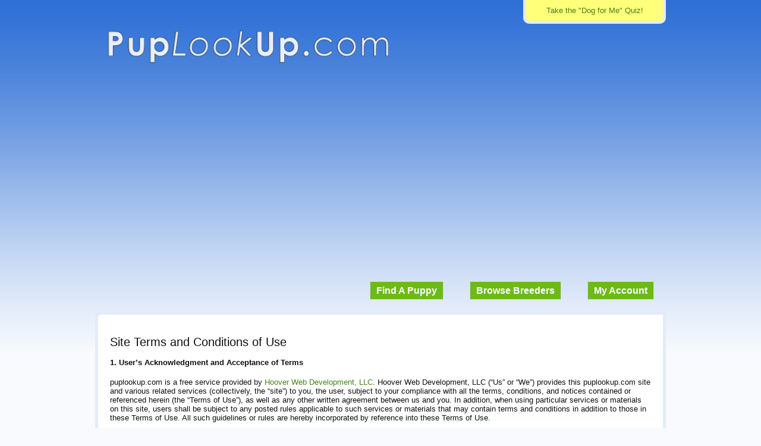

--- FILE ---
content_type: text/html; charset=UTF-8
request_url: https://www.puplookup.com/terms-of-service/
body_size: 21621
content:
<!DOCTYPE html>
<!--[if IE 6]>
<html id="ie6" lang="en-US">
<![endif]-->
<!--[if IE 7]>
<html id="ie7" lang="en-US">
<![endif]-->
<!--[if IE 8]>
<html id="ie8" lang="en-US">
<![endif]-->
<!--[if !(IE 6) | !(IE 7) | !(IE 8)  ]><!-->
<html lang="en-US">
<!--<![endif]-->
<head>
    <meta charset="UTF-8" />
    <meta name="viewport" content="width=device-width">
            <title>Terms Of Service</title>
        <link rel="stylesheet" type="text/css" media="all" href="https://www.puplookup.com/wp/wp-content/themes/puplookup/style.css?v=3" />
        <link rel="pingback" href="https://www.puplookup.com/wp/xmlrpc.php" />
    <!--[if lt IE 9]>
<script src="https://www.puplookup.com/wp/wp-content/themes/puplookup/js/html5.js" type="text/javascript"></script>
<![endif]-->

    <link href='https://fonts.googleapis.com/css?family=Alegreya+Sans:700,900' rel='stylesheet' type='text/css'>

            <meta name='robots' content='noindex, nofollow' />

	<!-- This site is optimized with the Yoast SEO plugin v26.6 - https://yoast.com/wordpress/plugins/seo/ -->
	<meta name="description" content="Site Terms and Conditions of Use 1. User&#039;s Acknowledgment and Acceptance of Terms puplookup.com is a free service provided by Hoover Web Development, LLC." />
	<meta name="twitter:label1" content="Est. reading time" />
	<meta name="twitter:data1" content="33 minutes" />
	<script type="application/ld+json" class="yoast-schema-graph">{"@context":"https://schema.org","@graph":[{"@type":"WebPage","@id":"https://www.puplookup.com/terms-of-service/","url":"https://www.puplookup.com/terms-of-service/","name":"Terms Of Service","isPartOf":{"@id":"https://www.puplookup.com/#website"},"datePublished":"2012-02-17T18:44:48+00:00","dateModified":"2016-12-15T22:18:24+00:00","description":"Site Terms and Conditions of Use 1. User's Acknowledgment and Acceptance of Terms puplookup.com is a free service provided by Hoover Web Development, LLC.","inLanguage":"en-US","potentialAction":[{"@type":"ReadAction","target":["https://www.puplookup.com/terms-of-service/"]}]},{"@type":"WebSite","@id":"https://www.puplookup.com/#website","url":"https://www.puplookup.com/","name":"PupLookUp","description":"Breeders, Puppies, Dog Forum, and More!","potentialAction":[{"@type":"SearchAction","target":{"@type":"EntryPoint","urlTemplate":"https://www.puplookup.com/?s={search_term_string}"},"query-input":{"@type":"PropertyValueSpecification","valueRequired":true,"valueName":"search_term_string"}}],"inLanguage":"en-US"}]}</script>
	<!-- / Yoast SEO plugin. -->


<link rel='dns-prefetch' href='//www.google.com' />
<link rel='dns-prefetch' href='//ajax.googleapis.com' />
<link rel="alternate" title="oEmbed (JSON)" type="application/json+oembed" href="https://www.puplookup.com/wp-json/oembed/1.0/embed?url=https%3A%2F%2Fwww.puplookup.com%2Fterms-of-service%2F" />
<link rel="alternate" title="oEmbed (XML)" type="text/xml+oembed" href="https://www.puplookup.com/wp-json/oembed/1.0/embed?url=https%3A%2F%2Fwww.puplookup.com%2Fterms-of-service%2F&#038;format=xml" />
<style id='wp-img-auto-sizes-contain-inline-css' type='text/css'>
img:is([sizes=auto i],[sizes^="auto," i]){contain-intrinsic-size:3000px 1500px}
/*# sourceURL=wp-img-auto-sizes-contain-inline-css */
</style>
<link rel='stylesheet' id='dashicons-css' href='https://www.puplookup.com/wp/wp-includes/css/dashicons.min.css?ver=6.9' type='text/css' media='all' />
<link rel='stylesheet' id='theme-my-login-css' href='https://www.puplookup.com/wp/wp-content/plugins/theme-my-login/theme-my-login.css?ver=6.4.17' type='text/css' media='all' />
<style id='wp-emoji-styles-inline-css' type='text/css'>

	img.wp-smiley, img.emoji {
		display: inline !important;
		border: none !important;
		box-shadow: none !important;
		height: 1em !important;
		width: 1em !important;
		margin: 0 0.07em !important;
		vertical-align: -0.1em !important;
		background: none !important;
		padding: 0 !important;
	}
/*# sourceURL=wp-emoji-styles-inline-css */
</style>
<style id='wp-block-library-inline-css' type='text/css'>
:root{--wp-block-synced-color:#7a00df;--wp-block-synced-color--rgb:122,0,223;--wp-bound-block-color:var(--wp-block-synced-color);--wp-editor-canvas-background:#ddd;--wp-admin-theme-color:#007cba;--wp-admin-theme-color--rgb:0,124,186;--wp-admin-theme-color-darker-10:#006ba1;--wp-admin-theme-color-darker-10--rgb:0,107,160.5;--wp-admin-theme-color-darker-20:#005a87;--wp-admin-theme-color-darker-20--rgb:0,90,135;--wp-admin-border-width-focus:2px}@media (min-resolution:192dpi){:root{--wp-admin-border-width-focus:1.5px}}.wp-element-button{cursor:pointer}:root .has-very-light-gray-background-color{background-color:#eee}:root .has-very-dark-gray-background-color{background-color:#313131}:root .has-very-light-gray-color{color:#eee}:root .has-very-dark-gray-color{color:#313131}:root .has-vivid-green-cyan-to-vivid-cyan-blue-gradient-background{background:linear-gradient(135deg,#00d084,#0693e3)}:root .has-purple-crush-gradient-background{background:linear-gradient(135deg,#34e2e4,#4721fb 50%,#ab1dfe)}:root .has-hazy-dawn-gradient-background{background:linear-gradient(135deg,#faaca8,#dad0ec)}:root .has-subdued-olive-gradient-background{background:linear-gradient(135deg,#fafae1,#67a671)}:root .has-atomic-cream-gradient-background{background:linear-gradient(135deg,#fdd79a,#004a59)}:root .has-nightshade-gradient-background{background:linear-gradient(135deg,#330968,#31cdcf)}:root .has-midnight-gradient-background{background:linear-gradient(135deg,#020381,#2874fc)}:root{--wp--preset--font-size--normal:16px;--wp--preset--font-size--huge:42px}.has-regular-font-size{font-size:1em}.has-larger-font-size{font-size:2.625em}.has-normal-font-size{font-size:var(--wp--preset--font-size--normal)}.has-huge-font-size{font-size:var(--wp--preset--font-size--huge)}.has-text-align-center{text-align:center}.has-text-align-left{text-align:left}.has-text-align-right{text-align:right}.has-fit-text{white-space:nowrap!important}#end-resizable-editor-section{display:none}.aligncenter{clear:both}.items-justified-left{justify-content:flex-start}.items-justified-center{justify-content:center}.items-justified-right{justify-content:flex-end}.items-justified-space-between{justify-content:space-between}.screen-reader-text{border:0;clip-path:inset(50%);height:1px;margin:-1px;overflow:hidden;padding:0;position:absolute;width:1px;word-wrap:normal!important}.screen-reader-text:focus{background-color:#ddd;clip-path:none;color:#444;display:block;font-size:1em;height:auto;left:5px;line-height:normal;padding:15px 23px 14px;text-decoration:none;top:5px;width:auto;z-index:100000}html :where(.has-border-color){border-style:solid}html :where([style*=border-top-color]){border-top-style:solid}html :where([style*=border-right-color]){border-right-style:solid}html :where([style*=border-bottom-color]){border-bottom-style:solid}html :where([style*=border-left-color]){border-left-style:solid}html :where([style*=border-width]){border-style:solid}html :where([style*=border-top-width]){border-top-style:solid}html :where([style*=border-right-width]){border-right-style:solid}html :where([style*=border-bottom-width]){border-bottom-style:solid}html :where([style*=border-left-width]){border-left-style:solid}html :where(img[class*=wp-image-]){height:auto;max-width:100%}:where(figure){margin:0 0 1em}html :where(.is-position-sticky){--wp-admin--admin-bar--position-offset:var(--wp-admin--admin-bar--height,0px)}@media screen and (max-width:600px){html :where(.is-position-sticky){--wp-admin--admin-bar--position-offset:0px}}

/*# sourceURL=wp-block-library-inline-css */
</style><style id='global-styles-inline-css' type='text/css'>
:root{--wp--preset--aspect-ratio--square: 1;--wp--preset--aspect-ratio--4-3: 4/3;--wp--preset--aspect-ratio--3-4: 3/4;--wp--preset--aspect-ratio--3-2: 3/2;--wp--preset--aspect-ratio--2-3: 2/3;--wp--preset--aspect-ratio--16-9: 16/9;--wp--preset--aspect-ratio--9-16: 9/16;--wp--preset--color--black: #000000;--wp--preset--color--cyan-bluish-gray: #abb8c3;--wp--preset--color--white: #ffffff;--wp--preset--color--pale-pink: #f78da7;--wp--preset--color--vivid-red: #cf2e2e;--wp--preset--color--luminous-vivid-orange: #ff6900;--wp--preset--color--luminous-vivid-amber: #fcb900;--wp--preset--color--light-green-cyan: #7bdcb5;--wp--preset--color--vivid-green-cyan: #00d084;--wp--preset--color--pale-cyan-blue: #8ed1fc;--wp--preset--color--vivid-cyan-blue: #0693e3;--wp--preset--color--vivid-purple: #9b51e0;--wp--preset--gradient--vivid-cyan-blue-to-vivid-purple: linear-gradient(135deg,rgb(6,147,227) 0%,rgb(155,81,224) 100%);--wp--preset--gradient--light-green-cyan-to-vivid-green-cyan: linear-gradient(135deg,rgb(122,220,180) 0%,rgb(0,208,130) 100%);--wp--preset--gradient--luminous-vivid-amber-to-luminous-vivid-orange: linear-gradient(135deg,rgb(252,185,0) 0%,rgb(255,105,0) 100%);--wp--preset--gradient--luminous-vivid-orange-to-vivid-red: linear-gradient(135deg,rgb(255,105,0) 0%,rgb(207,46,46) 100%);--wp--preset--gradient--very-light-gray-to-cyan-bluish-gray: linear-gradient(135deg,rgb(238,238,238) 0%,rgb(169,184,195) 100%);--wp--preset--gradient--cool-to-warm-spectrum: linear-gradient(135deg,rgb(74,234,220) 0%,rgb(151,120,209) 20%,rgb(207,42,186) 40%,rgb(238,44,130) 60%,rgb(251,105,98) 80%,rgb(254,248,76) 100%);--wp--preset--gradient--blush-light-purple: linear-gradient(135deg,rgb(255,206,236) 0%,rgb(152,150,240) 100%);--wp--preset--gradient--blush-bordeaux: linear-gradient(135deg,rgb(254,205,165) 0%,rgb(254,45,45) 50%,rgb(107,0,62) 100%);--wp--preset--gradient--luminous-dusk: linear-gradient(135deg,rgb(255,203,112) 0%,rgb(199,81,192) 50%,rgb(65,88,208) 100%);--wp--preset--gradient--pale-ocean: linear-gradient(135deg,rgb(255,245,203) 0%,rgb(182,227,212) 50%,rgb(51,167,181) 100%);--wp--preset--gradient--electric-grass: linear-gradient(135deg,rgb(202,248,128) 0%,rgb(113,206,126) 100%);--wp--preset--gradient--midnight: linear-gradient(135deg,rgb(2,3,129) 0%,rgb(40,116,252) 100%);--wp--preset--font-size--small: 13px;--wp--preset--font-size--medium: 20px;--wp--preset--font-size--large: 36px;--wp--preset--font-size--x-large: 42px;--wp--preset--spacing--20: 0.44rem;--wp--preset--spacing--30: 0.67rem;--wp--preset--spacing--40: 1rem;--wp--preset--spacing--50: 1.5rem;--wp--preset--spacing--60: 2.25rem;--wp--preset--spacing--70: 3.38rem;--wp--preset--spacing--80: 5.06rem;--wp--preset--shadow--natural: 6px 6px 9px rgba(0, 0, 0, 0.2);--wp--preset--shadow--deep: 12px 12px 50px rgba(0, 0, 0, 0.4);--wp--preset--shadow--sharp: 6px 6px 0px rgba(0, 0, 0, 0.2);--wp--preset--shadow--outlined: 6px 6px 0px -3px rgb(255, 255, 255), 6px 6px rgb(0, 0, 0);--wp--preset--shadow--crisp: 6px 6px 0px rgb(0, 0, 0);}:where(.is-layout-flex){gap: 0.5em;}:where(.is-layout-grid){gap: 0.5em;}body .is-layout-flex{display: flex;}.is-layout-flex{flex-wrap: wrap;align-items: center;}.is-layout-flex > :is(*, div){margin: 0;}body .is-layout-grid{display: grid;}.is-layout-grid > :is(*, div){margin: 0;}:where(.wp-block-columns.is-layout-flex){gap: 2em;}:where(.wp-block-columns.is-layout-grid){gap: 2em;}:where(.wp-block-post-template.is-layout-flex){gap: 1.25em;}:where(.wp-block-post-template.is-layout-grid){gap: 1.25em;}.has-black-color{color: var(--wp--preset--color--black) !important;}.has-cyan-bluish-gray-color{color: var(--wp--preset--color--cyan-bluish-gray) !important;}.has-white-color{color: var(--wp--preset--color--white) !important;}.has-pale-pink-color{color: var(--wp--preset--color--pale-pink) !important;}.has-vivid-red-color{color: var(--wp--preset--color--vivid-red) !important;}.has-luminous-vivid-orange-color{color: var(--wp--preset--color--luminous-vivid-orange) !important;}.has-luminous-vivid-amber-color{color: var(--wp--preset--color--luminous-vivid-amber) !important;}.has-light-green-cyan-color{color: var(--wp--preset--color--light-green-cyan) !important;}.has-vivid-green-cyan-color{color: var(--wp--preset--color--vivid-green-cyan) !important;}.has-pale-cyan-blue-color{color: var(--wp--preset--color--pale-cyan-blue) !important;}.has-vivid-cyan-blue-color{color: var(--wp--preset--color--vivid-cyan-blue) !important;}.has-vivid-purple-color{color: var(--wp--preset--color--vivid-purple) !important;}.has-black-background-color{background-color: var(--wp--preset--color--black) !important;}.has-cyan-bluish-gray-background-color{background-color: var(--wp--preset--color--cyan-bluish-gray) !important;}.has-white-background-color{background-color: var(--wp--preset--color--white) !important;}.has-pale-pink-background-color{background-color: var(--wp--preset--color--pale-pink) !important;}.has-vivid-red-background-color{background-color: var(--wp--preset--color--vivid-red) !important;}.has-luminous-vivid-orange-background-color{background-color: var(--wp--preset--color--luminous-vivid-orange) !important;}.has-luminous-vivid-amber-background-color{background-color: var(--wp--preset--color--luminous-vivid-amber) !important;}.has-light-green-cyan-background-color{background-color: var(--wp--preset--color--light-green-cyan) !important;}.has-vivid-green-cyan-background-color{background-color: var(--wp--preset--color--vivid-green-cyan) !important;}.has-pale-cyan-blue-background-color{background-color: var(--wp--preset--color--pale-cyan-blue) !important;}.has-vivid-cyan-blue-background-color{background-color: var(--wp--preset--color--vivid-cyan-blue) !important;}.has-vivid-purple-background-color{background-color: var(--wp--preset--color--vivid-purple) !important;}.has-black-border-color{border-color: var(--wp--preset--color--black) !important;}.has-cyan-bluish-gray-border-color{border-color: var(--wp--preset--color--cyan-bluish-gray) !important;}.has-white-border-color{border-color: var(--wp--preset--color--white) !important;}.has-pale-pink-border-color{border-color: var(--wp--preset--color--pale-pink) !important;}.has-vivid-red-border-color{border-color: var(--wp--preset--color--vivid-red) !important;}.has-luminous-vivid-orange-border-color{border-color: var(--wp--preset--color--luminous-vivid-orange) !important;}.has-luminous-vivid-amber-border-color{border-color: var(--wp--preset--color--luminous-vivid-amber) !important;}.has-light-green-cyan-border-color{border-color: var(--wp--preset--color--light-green-cyan) !important;}.has-vivid-green-cyan-border-color{border-color: var(--wp--preset--color--vivid-green-cyan) !important;}.has-pale-cyan-blue-border-color{border-color: var(--wp--preset--color--pale-cyan-blue) !important;}.has-vivid-cyan-blue-border-color{border-color: var(--wp--preset--color--vivid-cyan-blue) !important;}.has-vivid-purple-border-color{border-color: var(--wp--preset--color--vivid-purple) !important;}.has-vivid-cyan-blue-to-vivid-purple-gradient-background{background: var(--wp--preset--gradient--vivid-cyan-blue-to-vivid-purple) !important;}.has-light-green-cyan-to-vivid-green-cyan-gradient-background{background: var(--wp--preset--gradient--light-green-cyan-to-vivid-green-cyan) !important;}.has-luminous-vivid-amber-to-luminous-vivid-orange-gradient-background{background: var(--wp--preset--gradient--luminous-vivid-amber-to-luminous-vivid-orange) !important;}.has-luminous-vivid-orange-to-vivid-red-gradient-background{background: var(--wp--preset--gradient--luminous-vivid-orange-to-vivid-red) !important;}.has-very-light-gray-to-cyan-bluish-gray-gradient-background{background: var(--wp--preset--gradient--very-light-gray-to-cyan-bluish-gray) !important;}.has-cool-to-warm-spectrum-gradient-background{background: var(--wp--preset--gradient--cool-to-warm-spectrum) !important;}.has-blush-light-purple-gradient-background{background: var(--wp--preset--gradient--blush-light-purple) !important;}.has-blush-bordeaux-gradient-background{background: var(--wp--preset--gradient--blush-bordeaux) !important;}.has-luminous-dusk-gradient-background{background: var(--wp--preset--gradient--luminous-dusk) !important;}.has-pale-ocean-gradient-background{background: var(--wp--preset--gradient--pale-ocean) !important;}.has-electric-grass-gradient-background{background: var(--wp--preset--gradient--electric-grass) !important;}.has-midnight-gradient-background{background: var(--wp--preset--gradient--midnight) !important;}.has-small-font-size{font-size: var(--wp--preset--font-size--small) !important;}.has-medium-font-size{font-size: var(--wp--preset--font-size--medium) !important;}.has-large-font-size{font-size: var(--wp--preset--font-size--large) !important;}.has-x-large-font-size{font-size: var(--wp--preset--font-size--x-large) !important;}
/*# sourceURL=global-styles-inline-css */
</style>

<style id='classic-theme-styles-inline-css' type='text/css'>
/*! This file is auto-generated */
.wp-block-button__link{color:#fff;background-color:#32373c;border-radius:9999px;box-shadow:none;text-decoration:none;padding:calc(.667em + 2px) calc(1.333em + 2px);font-size:1.125em}.wp-block-file__button{background:#32373c;color:#fff;text-decoration:none}
/*# sourceURL=/wp-includes/css/classic-themes.min.css */
</style>
<script type="text/javascript" src="https://www.google.com/recaptcha/api.js?hl=en-US&amp;ver=6.9" id="recaptcha-js"></script>
<script type="text/javascript" src="https://ajax.googleapis.com/ajax/libs/jquery/1.7.2/jquery.min.js" id="jquery-js"></script>
<script type="text/javascript" src="https://www.puplookup.com/wp/wp-content/plugins/theme-my-login/modules/themed-profiles/themed-profiles.js?ver=6.9" id="tml-themed-profiles-js"></script>
<link rel="https://api.w.org/" href="https://www.puplookup.com/wp-json/" /><link rel="alternate" title="JSON" type="application/json" href="https://www.puplookup.com/wp-json/wp/v2/pages/290" />    
    <script type="text/javascript" src="/content/fancybox/jquery.fancybox-1.3.4.pack.js"></script>
    <link rel="stylesheet" type="text/css" href="/content/fancybox/jquery.fancybox-1.3.4.css" />

    
    
    
    
    
    
    
    
    
    
    <!-- Google tag (gtag.js) -->
    <script async src="https://www.googletagmanager.com/gtag/js?id=G-G8PV9Q0NFB"></script>
    <script>
        window.dataLayer = window.dataLayer || [];
        function gtag(){dataLayer.push(arguments);}
        gtag('js', new Date());

        gtag('config', 'G-G8PV9Q0NFB');
    </script>

    <link rel="alternate" type="application/rss+xml" title="RSS 2.0" href="https://www.puplookup.com/feed/" />
    <link rel="alternate" type="text/xml" title="RSS .92" href="https://www.puplookup.com/feed/rss/" />
    <link rel="alternate" type="application/atom+xml" title="Atom 0.3" href="https://www.puplookup.com/feed/atom/" />

    <script data-ad-client="ca-pub-7003228904017984" async src="https://pagead2.googlesyndication.com/pagead/js/adsbygoogle.js"></script>

</head>

<body class="wp-singular page-template-default page page-id-290 wp-theme-puplookup">
<div id="wrapper">
    <div id="container">
        <div id="take-quiz">
            <a href="https://www.puplookup.com/dog-for-me-quiz/" title="dog for me quiz">Take the "Dog for Me" Quiz!</a>
        </div>
        <div id="logo">
            <a href="https://www.puplookup.com" title="PupLookUp"><img src="/wp/wp-content/uploads/plu/puplookup-logo.png" width="474" height="58" alt="Puplookup Logo"></a>
        </div>
        <div id="menu">
            <ul>
                <li><a href="https://www.puplookup.com/buy-a-puppy/">Find A Puppy</a></li>
                <li><a href="https://www.puplookup.com/complete-dog-breed-list/">Browse Breeders</a></li>
                <li><a href="https://www.puplookup.com/login/">My Account</a></li>
            </ul>
        </div>

        
    <div id="content" class="cf">
    	                    <div class="entry-content">
    <h2>Site Terms and Conditions of Use</h2>
<p><strong>1. User&#8217;s Acknowledgment and Acceptance of Terms</strong></p>
<p>puplookup.com is a free service provided by <a href="http://bhoover.com/">Hoover Web Development, LLC</a>. Hoover Web Development, LLC (&#8220;Us&#8221; or &#8220;We&#8221;) provides this puplookup.com site and various related services (collectively, the &#8220;site&#8221;) to you, the user, subject to your compliance with all the terms, conditions, and notices contained or referenced herein (the &#8220;Terms of Use&#8221;), as well as any other written agreement between us and you. In addition, when using particular services or materials on this site, users shall be subject to any posted rules applicable to such services or materials that may contain terms and conditions in addition to those in these Terms of Use. All such guidelines or rules are hereby incorporated by reference into these Terms of Use.</p>
<p>BY USING THIS SITE, YOU AGREE TO BE BOUND BY THESE TERMS OF USE. IF YOU DO NOT WISH TO BE BOUND BY THE THESE TERMS OF USE, PLEASE EXIT THE SITE NOW. YOUR REMEDY FOR DISSATISFACTION WITH THIS SITE, OR ANY PRODUCTS, SERVICES, CONTENT, OR OTHER INFORMATION AVAILABLE ON OR THROUGH THIS SITE, IS TO STOP USING THE SITE AND/OR THOSE PARTICULAR PRODUCTS OR SERVICES. YOUR AGREEMENT WITH US REGARDING COMPLIANCE WITH THESE TERMS OF USE BECOMES EFFECTIVE IMMEDIATELY UPON COMMENCEMENT OF YOUR USE OF THIS SITE.</p>
<p>These Terms of Use are effective as of 03/26/2008. We expressly reserve the right to change these Terms of Use from time to time without notice to you. You acknowledge and agree that it is your responsibility to review this site and these Terms of Use from time to time and to familiarize yourself with any modifications. Your continued use of this site after such modifications will constitute acknowledgement of the modified Terms of Use and agreement to abide and be bound by the modified Terms of Use.</p>
<p>As used in these Terms of Use, references to our &#8220;Affiliates&#8221; include our owners, subsidiaries, affiliated companies, officers, directors, suppliers, partners, sponsors, and advertisers, and includes (without limitation) all parties involved in creating, producing, and/or delivering this site and/or its contents.</p>
<p><strong>2. Description of Services</strong></p>
<p>We make various services available on this site including, but not limited to, Dog breed information, dog breeder information, dog breed selection services., and other like services. You are responsible for providing, at your own expense, all equipment necessary to use the services, including a computer, modem, and Internet access (including payment of all fees associated with such access).</p>
<p>We reserve the sole right to either modify or discontinue the site, including any of the sites features, at any time with or without notice to you. We will not be liable to you or any third party should we exercise such right. Any new features that augment or enhance the then-current services on this site shall also be subject to these Terms of Use.</p>
<p><strong>3. Registration Data and Privacy</strong></p>
<p>In order to access some of the services on this site, you will be required to use an account and password that can be obtained by completing our online registration form, which requests certain information and data (&#8220;Registration Data&#8221;), and maintaining and updating your Registration Data as required. By registering, you agree that all information provided in the Registration Data is true and accurate and that you will maintain and update this information as required in order to keep it current, complete, and accurate.</p>
<p>You also grant us the right to disclose to third parties certain Registration Data about you. The information we obtain through your use of this site, including your Registration Data, is subject to our <a href="https://www.puplookup.com/privacy-policy/">Privacy Policy</a>, which is specifically incorporated by reference into these Terms of Use.</p>
<p><strong>4. Conduct on Site</strong></p>
<p>Your use of the site is subject to all applicable laws and regulations, and you are solely responsible for the substance of your communications through the site. By posting information in or otherwise using any communications service, chat room, message board, newsgroup, software library, or other interactive service that may be available to you on or through this site, you agree that you will not upload, share, post, or otherwise distribute or facilitate distribution of any content &#8212; including text, communications, software, images, sounds, data, or other information &#8212; that:</p>
<p>a. is unlawful, threatening, abusive, harassing, defamatory, libelous, deceptive, fraudulent, invasive of anothers privacy, tortious, contains explicit or graphic descriptions or accounts of sexual acts (including but not limited to sexual language of a violent or threatening nature directed at another individual or group of individuals), or otherwise violates our rules or policies;</p>
<p>b. victimizes, harasses, degrades, or intimidates an individual or group of individuals on the basis of religion, gender, sexual orientation, race, ethnicity, age, or disability;</p>
<p>c. infringes on any patent, trademark, trade secret, copyright, right of publicity, or other proprietary right of any party;</p>
<p>d. constitutes unauthorized or unsolicited advertising, junk or bulk email (also known as &#8220;spamming&#8221;), chain letters, any other form of unauthorized solicitation, or any form of lottery or gambling;</p>
<p>e. contains software viruses or any other computer code, files, or programs that are designed or intended to disrupt, damage, or limit the functioning of any software, hardware, or telecommunications equipment or to damage or obtain unauthorized access to any data or other information of any third party; or</p>
<p>f. impersonates any person or entity, including any of our employees or representatives.</p>
<p>You, not this website, are entirely responsible for any content that you upload, transmit, or otherwise make available using this website.</p>
<p><strong>We neither endorse nor assume any liability for the content of any material uploaded or submitted by third party users of the site. We do not attempt to verify the validity, accuracy, or quality of any information submitted to this website by its users. By using this website, you may be exposed to content that is inaccurate, fraudulent (scams), or indecent.</strong></p>
<p><strong>All information, data, text, photographs, graphics, messages, form mail, email, or other content material, whether publicly posted on this site or privately transmitted, are the sole responsibility of the person from which such content originated.</strong></p>
<p><strong>Under no circumstances will We be held liable in any way <strong>for any loss or damage of any kind which occurred as a result of the </strong>content made available on this website.</strong></p>
<p>We generally do not monitor or edit the content posted by users to this website. However, we and our agents have the right at their sole discretion to remove any content that, in our judgment, does not comply with these Terms of Use and any other rules of user conduct for our site, or is otherwise harmful, objectionable, or inaccurate. We are not responsible for any failure or delay in removing such content. You hereby consent to such removal and waive any claim against us arising out of such removal of content. See &#8220;Use of Your Materials&#8221; below for a description of the procedures to be followed in the event that any party believes that content posted on this site infringes on any patent, trademark, trade secret, copyright, right of publicity, or other proprietary right of any party.</p>
<p>In addition, you may not use your account to breach security of another account or attempt to gain unauthorized access to another network or server. Not all areas of the site may be available to you or other authorized users of the site. You shall not interfere with anyone elses use and enjoyment of the site or other similar services. Users who violate systems or network security may incur criminal or civil liability.</p>
<p>You agree that we may at any time, and at our sole discretion, terminate your membership, account, or other affiliation with our site without prior notice to you for violating any of the above provisions. In addition, you acknowledge that we will cooperate fully with investigations of violations of systems or network security at other sites, including cooperating with law enforcement authorities in investigating suspected criminal violations.</p>
<p><strong>5. Third Party Sites and Information</strong></p>
<p>This site may link you to other sites on the Internet or otherwise include references to information, documents, software, materials and/or services provided by other parties. These sites may contain information or material that some people may find inappropriate or offensive. These other sites and parties are not under our control, and you acknowledge that we are not responsible for the accuracy, copyright compliance, legality, decency, or any other aspect of the content of such sites, nor are we responsible for errors or omissions in any references to other parties or their products and services. The inclusion of such a link or reference is provided merely as a convenience and does not imply endorsement of, or association with, the site or party by us, or any warranty of any kind, either express or implied.</p>
<p><strong>6. Intellectual Property Information</strong></p>
<p>Copyright (c) 03/26/2008 Hoover Web Development, LLC All Rights Reserved.</p>
<p>For purposes of these Terms of Use, &#8220;content&#8221; is defined as any information, data, communications, software, photos, video, graphics, music, sounds, and other material and services that can be viewed by users on our site. This includes message boards, chat, images, user uploaded images, and other original content.</p>
<p>By accepting these Terms of Use, you acknowledge and agree that all content presented to you on this site is protected by copyrights, trademarks, service marks, patents or other proprietary rights and laws, and is the sole property of Hoover Web Development, LLC and/or its Affiliates. Any content including suggestions, questions, comments, creative ideas, images or other content submitted us may be treated as non-confidential. You agree that you will not upload any copyrighted content to our servers. Any content that you upload becomes the property of Hoover Web Development, LLC, and we shall be free to use the information on an unrestricted basis for any purpose whatsoever.</p>
<p>You are only permitted to use the content as expressly authorized by us or the specific content provider. Except for a single copy made for personal use only, you may not copy, reproduce, modify, republish, upload, post, transmit, or distribute any documents or information from this site in any form or by any means without prior written permission from us or the specific content provider, and you are solely responsible for obtaining permission before reusing any copyrighted material that is available on this site. Any unauthorized use of the materials appearing on this site may violate copyright, trademark and other applicable laws and could result in criminal or civil penalties.</p>
<p>Neither we or our Affiliates warrant or represent that your use of materials displayed on, or obtained through, this site will not infringe the rights of third parties. See &#8220;Users Materials&#8221; below for a description of the procedures to be followed in the event that any party believes that content posted on this site infringes on any patent, trademark, trade secret, copyright, right of publicity, or other proprietary right of any party.</p>
<p>The following are registered trademarks, trademarks or service marks of Hoover Web Development, LLC or its Affiliates: All custom graphics, icons, logos and service names are registered trademarks, trademarks or service marks of Hoover Web Development, LLC or its Affiliates. All other trademarks or service marks are property of their respective owners. Nothing in these Terms of Use grants you any right to use any trademark, service mark, logo, and/or the name of Hoover Web Development, LLC or its Affiliates.</p>
<p>&nbsp;</p>
<p><strong>7. Unauthorized Use of Materials / Digital Millennium Copyright Act (DMCA) Takedown Requests</strong></p>
<p>Subject to our <a href="https://www.puplookup.com/privacy-policy/">Privacy Policy</a>, any communication or material that you transmit to this site or to us, whether by electronic mail, post, or other means, for any reason, will be treated as non-confidential and non-proprietary. While you retain all rights in such communications or material, you grant us and our agents and affiliates a non-exclusive, paid-up, perpetual, and worldwide right to copy, distribute, display, perform, publish, translate, adapt, modify, and otherwise use such material for any purpose regardless of the form or medium (now known or not currently known) in which it is used.</p>
<p>Please do not submit confidential or proprietary information to us unless we have mutually agreed in writing otherwise. We are also unable to accept your unsolicited ideas or proposals, so please do not submit them to us in any circumstance.</p>
<p>We respect the intellectual property of others, and we ask you to do the same. If you or any user of this site believes its copyright, trademark or other property rights have been infringed by a posting on this site, you or the user should send notification to our Designated Agent (as identified below) immediately. To be effective, the notification must include:</p>
<p>1. Identify in sufficient detail the copyrighted work that you believe has been infringed upon or other information sufficient to specify the copyrighted work being infringed).</p>
<p>2. Identify the material that you claim is infringing the copyrighted work listed in item #1 above.</p>
<p>3. Provide information reasonably sufficient to permit us to contact you (email address is preferred).</p>
<p>4. Provide information, if possible, sufficient to permit us to notify the owner/administrator of the allegedly infringing webpage or other content (email address is preferred).</p>
<p>5. Include the following statement: &#8220;I have a good faith belief that use of the copyrighted materials described above as allegedly infringing is not authorized by the copyright owner, its agent, or the law.&#8221;</p>
<p>6. Include the following statement: &#8220;I swear, under penalty of perjury, that the information in the notification is accurate and that I am the copyright owner or am authorized to act on behalf of the owner of an exclusive right that is allegedly infringed.&#8221;</p>
<p>7. Sign the paper.</p>
<p>8. Send the written communication to the following address:</p>
<p><a href="http://www.copyright.gov/onlinesp/agents/h/hoover_web.pdf">Designated Agent</a> for Claimed Infringement:</p>
<p>Contact: Brandon Hoover<br />
Mailing Address: 2932 Bromm Rd, Evansville, IN<br />
Phone: (812) 250-9874<br />
Email: brandon@bhoover.com</p>
<p>You acknowledge and agree that upon receipt of a notice of a claim of copyright infringement, we may immediately remove the identified materials from our site without liability to you or any other party and that the claims of the complaining party and the party that originally posted the materials will be referred to the United States Copyright Office for adjudication as provided in the Digital Millennium Copyright Act.</p>
<p><strong>8. Disclaimer of Warranties</strong></p>
<p>ALL MATERIALS AND SERVICES ON THIS SITE ARE PROVIDED ON AN &#8220;AS IS&#8221; AND &#8220;AS AVAILABLE&#8221; BASIS WITHOUT WARRANTY OF ANY KIND, EITHER EXPRESS OR IMPLIED, INCLUDING, BUT NOT LIMITED TO, THE IMPLIED WARRANTIES OF MERCHANTABILITY OR FITNESS FOR A PARTICULAR PURPOSE, OR THE WARRANTY OF NON-INFRINGEMENT. WITHOUT LIMITING THE FOREGOING, WE MAKE NO WARRANTY THAT (A) THE SERVICES AND MATERIALS WILL MEET YOUR REQUIREMENTS, (B) THE SERVICES AND MATERIALS WILL BE UNINTERRUPTED, TIMELY, SECURE, OR ERROR-FREE, (C) THE RESULTS THAT MAY BE OBTAINED FROM THE USE OF THE SERVICES OR MATERIALS WILL BE EFFECTIVE, ACCURATE OR RELIABLE, OR (D) THE QUALITY OF ANY PRODUCTS, SERVICES, OR INFORMATION PURCHASED OR OBTAINED BY YOU FROM THE SITE FROM US OR OUR AFFILIATES WILL MEET YOUR EXPECTATIONS OR BE FREE FROM MISTAKES, ERRORS OR DEFECTS.</p>
<p>THIS SITE COULD INCLUDE TECHNICAL OR OTHER MISTAKES, INACCURACIES OR TYPOGRAPHICAL ERRORS. WE MAY MAKE CHANGES TO THE MATERIALS AND SERVICES AT THIS SITE, INCLUDING THE PRICES AND DESCRIPTIONS OF ANY PRODUCTS LISTED HEREIN, AT ANY TIME WITHOUT NOTICE. THE MATERIALS OR SERVICES AT THIS SITE MAY BE OUT OF DATE, AND WE MAKE NO COMMITMENT TO UPDATE SUCH MATERIALS OR SERVICES.</p>
<p>THE USE OF THE SERVICES OR THE DOWNLOADING OR OTHER ACQUISITION OF ANY MATERIALS THROUGH THIS SITE IS DONE AT YOUR OWN DISCRETION AND RISK AND WITH YOUR AGREEMENT THAT YOU WILL BE SOLELY RESPONSIBLE FOR ANY DAMAGE TO YOUR COMPUTER SYSTEM OR LOSS OF DATA THAT RESULTS FROM SUCH ACTIVITIES.</p>
<p>Through your use of the site, you may have the opportunities to engage in commercial transactions with other users and vendors. You acknowledge that all transactions relating to any merchandise or services offered by any party, including, but not limited to the purchase terms, payment terms, warranties, guarantees, maintenance and delivery terms relating to such transactions, are agreed to solely between the seller or purchaser of such merchandize and services and you. WE MAKE NO WARRANTY REGARDING ANY TRANSACTIONS EXECUTED THROUGH, OR IN CONNECTION WITH THIS SITE, AND YOU UNDERSTAND AND AGREE THAT SUCH TRANSACTIONS ARE CONDUCTED ENTIRELY AT YOUR OWN RISK. ANY WARRANTY THAT IS PROVIDED IN CONNECTION WITH ANY PRODUCTS, SERVICES, MATERIALS, OR INFORMATION AVAILABLE ON OR THROUGH THIS SITE FROM A THIRD PARTY IS PROVIDED SOLELY BY SUCH THIRD PARTY, AND NOT BY US OR ANY OTHER OF OUR AFFILIATES.</p>
<p>Content available through this site often represents the opinions and judgments of an information provider, site user, or other person or entity not connected with us. We do not endorse, nor are we responsible for the accuracy or reliability of, any opinion, advice, or statement made by anyone other than an authorized Hoover Web Development, LLC spokesperson speaking in his/her official capacity. Please refer to the specific editorial policies posted on various sections of this site for further information, which policies are incorporated by reference into these Terms of Use.</p>
<p>You understand and agree that temporary interruptions of the services available through this site may occur as normal events. You further understand and agree that we have no control over third party networks you may access in the course of the use of this site, and therefore, delays and disruption of other network transmissions are completely beyond our control.</p>
<p>You understand and agree that the services available on this site are provided &#8220;AS IS&#8221; and that we assume no responsibility for the timeliness, deletion, mis-delivery or failure to store any user communications or personalization settings.</p>
<p>SOME STATES OR JURISDICTIONS DO NOT ALLOW THE EXCLUSION OF CERTAIN WARRANTIES, SO SOME OF THE ABOVE LIMITATIONS MAY NOT APPLY TO YOU.</p>
<p><strong>9. Limitation of Liability</strong></p>
<p>IN NO EVENT SHALL WE OR OUR AFFILIATES BE LIABLE TO YOU OR ANY THIRD PARTY FOR ANY SPECIAL, PUNITIVE, INCIDENTAL, INDIRECT OR CONSEQUENTIAL DAMAGES OF ANY KIND, OR ANY DAMAGES WHATSOEVER, INCLUDING, WITHOUT LIMITATION, THOSE RESULTING FROM LOSS OF USE, DATA OR PROFITS, WHETHER OR NOT WE HAVE BEEN ADVISED OF THE POSSIBILITY OF SUCH DAMAGES, AND ON ANY THEORY OF LIABILITY, ARISING OUT OF OR IN CONNECTION WITH THE USE OF THIS SITE OR OF ANY WEB SITE REFERENCED OR LINKED TO FROM THIS SITE.</p>
<p>FURTHER, WE SHALL NOT BE LIABLE IN ANY WAY FOR THIRD PARTY GOODS AND SERVICES OFFERED THROUGH THIS SITE OR FOR ASSISTANCE IN CONDUCTING COMMERCIAL TRANSACTIONS THROUGH THIS SITE, INCLUDING WITHOUT LIMITATION THE PROCESSING OF ORDERS.</p>
<p>SOME JURISDICTIONS PROHIBIT THE EXCLUSION OR LIMITATION OF LIABILITY FOR CONSEQUENTIAL OR INCIDENTAL DAMAGES, SO THE ABOVE LIMITATIONS MAY NOT APPLY TO YOU.</p>
<p><strong>10. Indemnification</strong></p>
<p>Upon a request by us, you agree to defend, indemnify, and hold us and our Affiliates harmless from all liabilities, claims, and expenses, including attorneys fees, that arise from your use or misuse of this site. We reserve the right, at our own expense, to assume the exclusive defense and control of any matter otherwise subject to indemnification by you, in which event you will cooperate with us in asserting any available defenses.</p>
<p><strong>11. Security and Password</strong></p>
<p>You are solely responsible for maintaining the confidentiality of your password and account and for any and all statements made and acts or omissions that occur through the use of your password and account. Therefore, you must take steps to ensure that others do not gain access to your password and account. Our personnel will never ask you for your password. You may not transfer or share your account with anyone, and we reserve the right to immediately terminate your account if you do transfer or share your account.</p>
<p><strong>12. Participation in Promotions</strong></p>
<p>From time to time, this site may include advertisements offered by third parties. You may enter into correspondence with or participate in promotions of the advertisers showing their products on this site. Any such correspondence or promotions, including the delivery of and the payment for goods and services, and any other terms, conditions, warranties or representations associated with such correspondence or promotions, are solely between you and the advertiser. We assume no liability, obligation or responsibility for any part of any such correspondence or promotion.</p>
<p><strong>13. E-mail, Messaging, Blogging, and Chat Services</strong></p>
<p>We may make email, messaging, blogging, or chat services (collectively, &#8220;Communications&#8221;) available to users of our site, either directly or through a third-party provider. We make available separate supplemental agreements characterizing the relationship between you and us that, except where expressly noted or contradictory, includes these Terms.</p>
<p>We will not inspect or disclose the contents of private Communications except with the consent of the sender or the recipient, or in the narrowly-defined situations provided under the Electronic Communications Privacy Act, or as other required by law or by court or governmental order. Further information is available in our <a href="https://www.puplookup.com/privacy-policy/">Privacy Policy</a>.</p>
<p>We may employ automated monitoring devices or techniques to protect our users from mass unsolicited communications (also known as &#8220;spam&#8221;) and/or other types of electronic communications that we deem inconsistent with our business purposes. However, such devices or techniques are not perfect, and we will not be responsible for any legitimate communication that is blocked, or for any unsolicited communication that is not blocked.</p>
<p>Mailboxes may have a limited storage capacity. If you exceed the maximum permitted storage space, we may employ automated devices that delete or block email messages that exceed the limit. We will not be responsible for such deleted or blocked messages.</p>
<p><strong>14. International Use</strong></p>
<p>Although this site may be accessible worldwide, we make no representation that materials on this site are appropriate or available for use in locations outside the United States, and accessing them from territories where their contents are illegal is prohibited. Those who choose to access this site from other locations do so on their own initiative and are responsible for compliance with local laws. Any offer for any product, service, and/or information made in connection with this site is void where prohibited.</p>
<p><strong>15. Termination of Use</strong></p>
<p>You agree that we may, in our sole discretion, terminate or suspend your access to all or part of the site with or without notice and for any reason, including, without limitation, breach of these Terms of Use. Any suspected fraudulent, abusive or illegal activity may be grounds for terminating your relationship and may be referred to appropriate law enforcement authorities.</p>
<p>Upon termination or suspension, regardless of the reasons therefore, your right to use the services available on this site immediately ceases, and you acknowledge and agree that we may immediately deactivate or delete your account and all related information and files in your account and/or bar any further access to such files or this site. We shall not be liable to you or any third party for any claims or damages arising out of any termination or suspension or any other actions taken by us in connection with such termination or suspension.</p>
<p><strong>16. Governing Law</strong></p>
<p>This site (excluding any linked sites) is controlled by us from our offices within the Indiana, United States of America. It can be accessed from all 50 states, as well as from other countries around the world. As each of these places has laws that may differ from those of Indiana, by accessing this site both of us agree that the statutes and laws of the State of Indiana, without regard to the conflicts of laws principles thereof and the United Nations Convention on the International Sales of Goods, will apply to all matters relating to the use of this site and the purchase of products and services available through this site. Each of us agrees and hereby submits to the exclusive personal jurisdiction and venue any court of competent jurisdiction within the State of Indiana with respect to such matters.</p>
<p><strong>17. Notices</strong></p>
<p>All notices to a party shall be in writing and shall be made either via email or conventional mail. Notices to us must be sent to the attention of Customer Service at brandon@bhoover.com, if by email, or at Brandon Hoover, 2932 Bromm Rd, Evansville, IN 47720 if by conventional mail. Notices to you may be sent to the address supplied by you as part of your Registration Data. In addition, we may broadcast notices or messages through the site to inform you of changes to the site or other matters of importance, and such broadcasts shall constitute notice to you at the time of sending.</p>
<p><strong>18. Entire Agreement</strong></p>
<p>These terms and conditions constitute the entire agreement and understanding between us concerning the subject matter of this agreement and supersedes all prior agreements and understandings of the parties with respect to that subject matter. These Terms of Use may not be altered, supplemented, or amended by the use of any other document(s). Any attempt to alter, supplement or amend this document or to enter an order for products or services which are subject to additional or altered terms and conditions shall be null and void, unless otherwise agreed to in a written agreement signed by you and us. To the extent that anything in or associated with this site is in conflict or inconsistent with these Terms of Use, these Terms of Use shall take precedence.</p>
<p><strong>19. Miscellaneous</strong></p>
<p>In any action to enforce these Terms of Use, the prevailing party will be entitled to costs and attorneys fees. Any cause of action brought by you against us or our Affiliates must be instituted with one year after the cause of action arises or be deemed forever waived and barred.</p>
<p>You may not assign your rights and obligations under these Terms of Use to any party, and any purported attempt to do so will be null and void. We may free assign our rights and obligations under these Terms of Use.</p>
<p>You agree not to sell, resell, reproduce, duplicate, copy or use for any commercial purposes any portion of this site, or use of or access to this site.</p>
<p>In addition to any excuse provided by applicable law, we shall be excused from liability for non-delivery or delay in delivery of products and services available through our site arising from any event beyond our reasonable control, whether or not foreseeable by either party, including but not limited to, labor disturbance, war, fire, accident, adverse weather, inability to secure transportation, governmental act or regulation, and other causes or events beyond our reasonable control, whether or not similar to those which are enumerated above.</p>
<p>If any part of these Terms of Use is held invalid or unenforceable, that portion shall be construed in a manner consistent with applicable law to reflect, as nearly as possible, the original intentions of the parties, and the remaining portions shall remain in full force and effect.</p>
<p>Any failure by us to enforce or exercise any provision of these Terms of Use or related rights shall not constitute a waiver of that right or provision.</p>
<p><strong>20. Contact Information</strong></p>
<p>Except as explicitly noted on this site, the services available through this site are offered by Hoover Web Development, LLC located at 2932 Bromm Rd, Evansville, IN 47720. Our telephone number is 812-250-9874. If you notice that any user is violating these Terms of Use, please contact us at brandon@bhoover.com.</p>
<h2>Terms and Conditions of Sale</h2>
<p><strong>1. Sale and Purchase of Goods</strong></p>
<p>Hoover Web Development, LLC (&#8220;Seller&#8221;) hereby agrees to sell, and You (&#8220;Buyer&#8221;) hereby agree to purchase, goods of the description and quantity described on the checkout window (&#8220;Checkout&#8221;) and incorporated herein by this reference (&#8220;Goods&#8221;) on the terms and conditions set forth in this Agreement.</p>
<p><strong>2. Purchase Price</strong></p>
<p>Buyer agrees to pay the Purchase Price of the Goods as posted on this website attached hereto.</p>
<p><strong>3. Payment Terms</strong></p>
<p>The total amount of the Purchase Price shall be payable in full by Buyer according to the payment due date stated at Checkout. Any portion of the Purchase Price unpaid past thirty (30) days shall be considered overdue. All amounts past due are subject to a late charge of the lesser of one and one-half percent (1 1/2%) per month (being eighteen percent (18%) per annum) or the highest lawful rate. In addition, Seller shall have the right to pursue any remedies available at law or as provided herein and shall be entitled to reimbursement from Buyer for Seller&#8217;s costs of collection, including attorney fees, legal fees and costs and disbursements.</p>
<p><strong>4. Delivery</strong></p>
<p>Unless otherwise agreed in writing, delivery shall be made in accordance with Seller&#8217;s shipping policy in effect on the date of shipment. Delivery dates provided by Seller are estimates only. Seller will make reasonable efforts to deliver in accordance with such dates; however, Seller will not be liable for failure to deliver as estimated. Unless otherwise agreed in writing by Seller, Goods shall be packaged according to Seller&#8217;s standards and practices.</p>
<p><strong>5. Limited Warranty</strong></p>
<p>Seller supplies as its sole warranty the following:</p>
<p>There is no warranty provided on any information, goods, or services provided at this site.</p>
<p>The warranty shall last for No Warranty Provided.</p>
<p>The warranties provided for herein shall be governed by Seller&#8217;s warranty policies in effect on the date of shipment.</p>
<p><strong>6. Disclaimer of Warranty/Limitation of Liability</strong></p>
<p>Seller undertakes no responsibility for the quality of the Goods or that the Goods will be fit for any particular purpose for which Buyer may be buying the Goods, except as otherwise provided in this Agreement, and Seller disclaims all other warranties and conditions, express or implied.</p>
<p>SELLER (INCLUDING ITS SUBSIDIARIES, AFFILIATES, OFFICERS, DIRECTORS, EMPLOYEES, AGENTS OR SUBCONTRACTORS, ALL OF WHICH ARE REFERRED TO HEREIN COLLECTIVELY AS THE &#8220;SELLER AFFILIATES&#8221;) SHALL NOT BE LIABLE UNDER ANY CIRCUMSTANCE TO BUYER OR ANY OTHER PARTY FOR ANY SPECIAL, CONSEQUENTIAL, INCIDENTAL OR EXEMPLARY DAMAGES ARISING OUT OF OR IN ANY WAY CONNECTED WITH THE GOODS OR OTHERWISE, INCLUDING BUT NOT LIMITED TO DAMAGES FOR LOST PROFITS, LOSS OF THE GOODS OR ANY ASSOCIATED EQUIPMENT, COST OF CAPITAL, COST OF SUBSTITUTE OR REPLACEMENT EQUIPMENT, FACILITIES OR SERVICES, DOWN TIME, BUYER&#8217;S TIME, LOST DATA, INJURY TO PROPERTY OR ANY DAMAGES OR SUMS PAID BY BUYER TO THIRD PARTIES, EVEN IF SELLER OR ANY OF THE SELLER AFFILIATES HAS BEEN ADVISED OF THE POSSIBILITY OF SUCH DAMAGES. THE FOREGOING LIMITATION OF LIABILITY SHALL APPLY WHETHER ANY CLAIM IS BASED UPON PRINCIPLES OF CONTRACT, WARRANTY, NEGLIGENCE, OR OTHER TORT, BREACH OF ANY STATUTORY DUTY, PRINCIPLES OF INDEMNITY OR CONTRIBUTION, THE FAILURE OF ANY LIMITED OR EXCLUSIVE REMEDY TO ACHIEVE ITS ESSENTIAL PURPOSE, OR OTHERWISE.</p>
<p>IN NO EVENT SHALL SELLER OR ANY SELLER AFFILIATE BE LIABLE TO BUYER OR ANY OTHER PARTY FOR LOSS, DAMAGE, OR INJURY OF ANY KIND OR NATURE ARISING OUT OF OR IN CONNECTION WITH THESE TERMS AND CONDITIONS IN EXCESS OF THE NET PURCHASE PRICE OF THE GOODS ACTUALLY DELIVERED TO AND PAID FOR BY BUYER HEREUNDER.</p>
<p>SELLER DISCLAIMS ANY WARRANTIES OF NON-INFRINGEMENT WITH RESPECT TO THE GOODS AND NONE OF SELLER OR ANY SELLER AFFILIATE SHALL HAVE ANY DUTY TO DEFEND, INDEMNIFY, OR HOLD HARMLESS BUYER FROM AND AGAINST ANY OR ALL DAMAGES OR COSTS INCURRED BY BUYER ARISING FROM THE INFRINGEMENT OF PATENTS OR TRADEMARKS OR VIOLATION OF COPYRIGHTS BY ANY OF THE GOODS.</p>
<p><strong>7. Force Majeure</strong></p>
<p>Seller shall not be held responsible for any failure of performance to make timely delivery of all or any part of the Goods in the event such failure was due, in whole or in part, to federal, provincial or municipal action, statute, ordinance or regulation, strike or other labor trouble, fire or other damage to or destruction of, in whole or in part, the Goods or the manufacturing facility for the Goods, the lack of or inability to obtain raw materials, labor, fuel, electrical power, water or supplies, or any other cause, act of God, contingency or circumstances not subject to the reasonable control of Seller, which causes delays or hinders the manufacture or delivery of Goods. Seller shall determine in good faith the extent to which it can reasonably control a cause, contingency, or circumstance that affects the performance of its obligations.</p>
<p><strong>8. General</strong></p>
<p>Buyer may not assign this Agreement without Seller&#8217;s written consent. Seller is the sole intended beneficiary of this Agreement. If there is any inconsistency between this Agreement and any other agreement included with or relating to the Goods, this Agreement shall govern. This Agreement may not be modified, altered or amended without the written agreement of Seller. Any additional or altered terms attached to any order submitted by Buyer shall be null and void, unless expressly agreed to in writing by Seller. If any term of this Agreement is illegal or unenforceable, the legality and enforceability of the remaining provisions shall not be affected or impaired. This Agreement shall be interpreted under the laws of the State of Virginia, without giving effect to conflicts-of-law rules; and in the event of a dispute under this Agreement; Buyer submits to the exclusive jurisdiction and venue of the courts of the Commonwealth of Virginia and hereby waives any objection to such jurisdiction and venue.</p>
<h2>Breeder Pages, Breeder Advertisements, and Forum Terms of Use</h2>
<p>Hoover Web Development, LLC (&#8220;We&#8221; or &#8220;Us&#8221; or &#8220;Our&#8221;) offers the use of this site and services (along with the content posted thereon, the &#8220;Services&#8221;) subject to the terms and conditions of use (the &#8220;Terms&#8221;) contained herein. All references herein to &#8220;We,&#8221; &#8220;Us,&#8221; or &#8220;Our&#8221; are intended to include the Hoover Web Development, LLC services available at puplookup.com and any affiliated companies. By accessing, creating or contributing to any breeder pages, breeder ads, or forum hosted by us, and in consideration for the Services we provide to you, you agree to abide by these Terms. Please read them carefully before posting to or creating any content on this site. We reserve the right to change, at any time, at our sole discretion, the Terms under which these Services are offered. You are responsible for regularly reviewing these Terms for changes. Your continued use of the Services constitutes your acceptance of all such Terms. If you do not agree with these Terms, please do not use the Services.</p>
<p><strong>1. Disclaimer of Company Responsibility for User Submitted Content</strong></p>
<p>You understand that all content posted to the site (the &#8220;Content&#8221;) is the sole responsibility of the individual who originally posted the content. You understand, also, that all opinions expressed by users of this site are expressed strictly in their individual capacities, and not as Our representatives or any of Our sponsors or partners. The opinions that you or others post to the site do not necessarily reflect Our opinions.</p>
<p><strong>2. Posting</strong></p>
<p>(a) By posting your Content using the Services, you are granting an unrestricted, irrevocable, non-exclusive, royalty-free, perpetual, worldwide, and fully transferable, assignable, and sublicensable right and license to use, copy, reproduce, modify, adapt, publish, translate, create collective or derivative works from, distribute, perform and display your Content in whole or in part and to incorporate it in other works in any form, media, or technology now known or later developed. You further warrant that all so-called moral rights in the content have been waived.</p>
<p>(b) By posting content to the site, you warrant and represent that you either own or otherwise control all of the rights to that content, including, without limitation, all the rights necessary for you to provide, post, upload, input or submit the content, or that your use of the content is a protected fair use. You agree that you will not knowingly provide material and misleading false information. You represent and warrant also that the content you supply does not violate these Terms. It is your sole responsibility to ensure that your postings do not disclose confidential and/or proprietary information, including personal financial information, information covered by a nondisclosure agreement, and information that you are not authorized to disclose. We caution you not to disclose personal information about yourself or your children, such as social security numbers, credit card numbers, etc.</p>
<p>(c) You agree to indemnify and hold Us and Our affiliated companies, and their directors, officers and employees, harmless for any and all claims or demands, including reasonable attorney fees, that arise from or otherwise relate to your use of the site, any content you supply to the site, or your violation of these Terms or the rights of another.</p>
<p><strong>3. Accessing</strong></p>
<p>(a) You agree that We will not be liable, under any circumstances and in any way, for any errors or omissions, loss or damage of any kind incurred as a result of use of any content posted on this site. You agree that you must evaluate and bear all risks associated with the use of any content, including any reliance on the accuracy, completeness, or usefulness of such content. You agree not to collect information about others, including e-mail addresses, or to use information obtained from the Services to send other users unsolicited e-mail of any kind.</p>
<p>(b) The site is provided for informational purposes only; we shall not be responsible or liable for the accuracy or availability of any information appearing or available on the site.</p>
<p>(c) The site may provide links to other websites on the Internet. We are not responsible or liable for such content and we make no express or implied warranty about the accuracy, copyright compliance, legality, merchantability, or any other aspect of the content of such postings. We are not responsible or liable for any advertising, products, or other materials on or available from such websites or resources. The inclusion of links does not imply endorsement of the Websites by Us or any association with their operators.</p>
<p>(d) We enable you to establish an account with a username and password to access and use the Services. If so, you are responsible for maintaining the strict confidentiality of your password, and you are responsible for any activity occurring through use of your account and password. You agree to immediately notify us of any unauthorized use of your password or account or any other breach of security and ensure that you exit from your account at the end of each session. We are not responsible or liable for any loss or damage arising from your failure to comply with this provision.</p>
<p><strong>4. Children</strong></p>
<p>Collecting personal information from children under the age of 18 (&#8220;minor children&#8221;) through the Services is prohibited. No Content should be directed toward minor children. Minor children are not eligible to use the site, and we ask that they do not submit any personal information to us.</p>
<p><strong>5. Privacy Policy</strong></p>
<p>Please be sure to read our <a href="https://www.puplookup.com/privacy-policy/">Privacy Policy</a>, which is available at this website and incorporated herein by reference.</p>
<p><strong>6. Unauthorized Use of Materials</strong></p>
<p>See Website Terms of Use</p>
<p><strong>7. Termination of Access/Removal of Content</strong></p>
<p>We shall have the right in Our sole discretion to terminate your access to and use of the Services and/or remove any of your Content should We consider your statements or conduct to be inaccurate, illegal, obscene, defamatory, threatening, infringing of intellectual property rights, invasive of privacy, injurious, objectionable, or otherwise in violation of these Terms or applicable law.</p>
<p><strong>8. Disclaimer of Warranties</strong></p>
<p>See Website Terms of Use</p>
<p><strong>9. Limitation of Liability</strong></p>
<p>See Website Terms of Use</p>
<p><strong>10. Acceptance and Acknowledgement of Terms</strong></p>
<p>Use of this website constitutes acceptance of these Terms. You acknowledge that you have read and are bound by the Terms, as well as any other usage agreements of Ours, including the Website Terms of Use that may govern your conduct. Thank you for participating in the site. Please do not hesitate to contact us at contact@puplookup.com if you have questions.</p>
<p>Generated by: <a title="Northern Virginia Business Attorneys and Lawyers" href="http://www.generalcounsellaw.com" target="_blank">General Counsel, PC</a> and <a title="Small Business Attorneys and Lawyers" href="http://www.LegalRiver.com" target="_blank">Legal River</a>&#8216;s <a title="Terms of Service Generator" href="http://terms-of-service-generator.legalriver.com/" target="_blank">Terms of Service Generator</a></p>
    </div><!-- .entry-content -->            	<div id="comments">
	
	
	
	
	
</div><!-- #comments -->
            </div>
        

<div id="menu-bottom">
            <ul>
                <li><a href="https://www.puplookup.com/">Home</a></li>
                <li><a href="https://www.puplookup.com/terms-of-service/">Terms</a></li>
                <li><a href="https://www.puplookup.com/questions/">Contact</a></li>
            </ul>
                    </div>
    </div>
    <div id="push"></div>
</div>

<div id="footer">
	<div id="nose"></div>
    <div id="ladybug"></div>
</div>

<script type="speculationrules">
{"prefetch":[{"source":"document","where":{"and":[{"href_matches":"/*"},{"not":{"href_matches":["/wp/wp-*.php","/wp/wp-admin/*","/wp/wp-content/uploads/*","/wp/wp-content/*","/wp/wp-content/plugins/*","/wp/wp-content/themes/puplookup/*","/*\\?(.+)"]}},{"not":{"selector_matches":"a[rel~=\"nofollow\"]"}},{"not":{"selector_matches":".no-prefetch, .no-prefetch a"}}]},"eagerness":"conservative"}]}
</script>
<script type="text/javascript" src="https://www.puplookup.com/wp/wp-includes/js/comment-reply.min.js?ver=6.9" id="comment-reply-js" async="async" data-wp-strategy="async" fetchpriority="low"></script>
<script type="text/javascript" src="https://www.puplookup.com/wp/wp-content/themes/puplookup/js/functions.js?ver=2013-07-18" id="puplookup-js-js"></script>
<script id="wp-emoji-settings" type="application/json">
{"baseUrl":"https://s.w.org/images/core/emoji/17.0.2/72x72/","ext":".png","svgUrl":"https://s.w.org/images/core/emoji/17.0.2/svg/","svgExt":".svg","source":{"concatemoji":"https://www.puplookup.com/wp/wp-includes/js/wp-emoji-release.min.js?ver=6.9"}}
</script>
<script type="module">
/* <![CDATA[ */
/*! This file is auto-generated */
const a=JSON.parse(document.getElementById("wp-emoji-settings").textContent),o=(window._wpemojiSettings=a,"wpEmojiSettingsSupports"),s=["flag","emoji"];function i(e){try{var t={supportTests:e,timestamp:(new Date).valueOf()};sessionStorage.setItem(o,JSON.stringify(t))}catch(e){}}function c(e,t,n){e.clearRect(0,0,e.canvas.width,e.canvas.height),e.fillText(t,0,0);t=new Uint32Array(e.getImageData(0,0,e.canvas.width,e.canvas.height).data);e.clearRect(0,0,e.canvas.width,e.canvas.height),e.fillText(n,0,0);const a=new Uint32Array(e.getImageData(0,0,e.canvas.width,e.canvas.height).data);return t.every((e,t)=>e===a[t])}function p(e,t){e.clearRect(0,0,e.canvas.width,e.canvas.height),e.fillText(t,0,0);var n=e.getImageData(16,16,1,1);for(let e=0;e<n.data.length;e++)if(0!==n.data[e])return!1;return!0}function u(e,t,n,a){switch(t){case"flag":return n(e,"\ud83c\udff3\ufe0f\u200d\u26a7\ufe0f","\ud83c\udff3\ufe0f\u200b\u26a7\ufe0f")?!1:!n(e,"\ud83c\udde8\ud83c\uddf6","\ud83c\udde8\u200b\ud83c\uddf6")&&!n(e,"\ud83c\udff4\udb40\udc67\udb40\udc62\udb40\udc65\udb40\udc6e\udb40\udc67\udb40\udc7f","\ud83c\udff4\u200b\udb40\udc67\u200b\udb40\udc62\u200b\udb40\udc65\u200b\udb40\udc6e\u200b\udb40\udc67\u200b\udb40\udc7f");case"emoji":return!a(e,"\ud83e\u1fac8")}return!1}function f(e,t,n,a){let r;const o=(r="undefined"!=typeof WorkerGlobalScope&&self instanceof WorkerGlobalScope?new OffscreenCanvas(300,150):document.createElement("canvas")).getContext("2d",{willReadFrequently:!0}),s=(o.textBaseline="top",o.font="600 32px Arial",{});return e.forEach(e=>{s[e]=t(o,e,n,a)}),s}function r(e){var t=document.createElement("script");t.src=e,t.defer=!0,document.head.appendChild(t)}a.supports={everything:!0,everythingExceptFlag:!0},new Promise(t=>{let n=function(){try{var e=JSON.parse(sessionStorage.getItem(o));if("object"==typeof e&&"number"==typeof e.timestamp&&(new Date).valueOf()<e.timestamp+604800&&"object"==typeof e.supportTests)return e.supportTests}catch(e){}return null}();if(!n){if("undefined"!=typeof Worker&&"undefined"!=typeof OffscreenCanvas&&"undefined"!=typeof URL&&URL.createObjectURL&&"undefined"!=typeof Blob)try{var e="postMessage("+f.toString()+"("+[JSON.stringify(s),u.toString(),c.toString(),p.toString()].join(",")+"));",a=new Blob([e],{type:"text/javascript"});const r=new Worker(URL.createObjectURL(a),{name:"wpTestEmojiSupports"});return void(r.onmessage=e=>{i(n=e.data),r.terminate(),t(n)})}catch(e){}i(n=f(s,u,c,p))}t(n)}).then(e=>{for(const n in e)a.supports[n]=e[n],a.supports.everything=a.supports.everything&&a.supports[n],"flag"!==n&&(a.supports.everythingExceptFlag=a.supports.everythingExceptFlag&&a.supports[n]);var t;a.supports.everythingExceptFlag=a.supports.everythingExceptFlag&&!a.supports.flag,a.supports.everything||((t=a.source||{}).concatemoji?r(t.concatemoji):t.wpemoji&&t.twemoji&&(r(t.twemoji),r(t.wpemoji)))});
//# sourceURL=https://www.puplookup.com/wp/wp-includes/js/wp-emoji-loader.min.js
/* ]]> */
</script>
<script type="text/javascript" src="https://www.puplookup.com/wp/wp-content/themes/puplookup/js/jquery.infinitescroll.min.js"></script>
<script type="text/javascript" src="https://www.puplookup.com/wp/wp-content/themes/puplookup/js/masonry.js"></script>
<script type="text/javascript">
jQuery(document).ready(function($){
	$("a.fancyopen").fancybox();
	
	//home page filtering
	$(function() {
		$('#pup-filter').change(function() {
			this.form.submit();
		});
	});
	
	var $container = $('.pups-list');
	
	$container.imagesLoaded(function(){
		$container.masonry({
		itemSelector: '.item'
		});
	});
	
	$container.infinitescroll({
		navSelector  : '.navigation',    // selector for the paged navigation 
		nextSelector : '.navigation .next-page',  // selector for the NEXT link (to page 2)
		itemSelector : '.pups-list',     // selector for all items you'll retrieve
		bufferPx     : 800,
		loading: {
			msgText: '',
			finishedMsg: '',
			img: 'https://www.puplookup.com/wp/wp-content/themes/puplookup/images/pixel.png'
		},
		path: function(index) {  
            return "?puppage=" + index + "&pupfilter=";  
        }  
	},
	// trigger Masonry as a callback
	function( newElements ) {
	    //use fancybox to open the images
        $("a.fancyopen").fancybox();
		// hide new items while they are loading
		var $newElems = $( newElements ).css({ opacity: 0 });
		// ensure that images load before adding to masonry layout
		$newElems.imagesLoaded(function(){
		// show elems now they're ready
		$newElems.animate({ opacity: 1 });
		$container.masonry( 'appended', $newElems, true ); 
		});
	});
});
</script>
</body>
</html>

--- FILE ---
content_type: text/html; charset=utf-8
request_url: https://www.google.com/recaptcha/api2/aframe
body_size: -91
content:
<!DOCTYPE HTML><html><head><meta http-equiv="content-type" content="text/html; charset=UTF-8"></head><body><script nonce="o2A1s-OD_stP-Yi02lbcsw">/** Anti-fraud and anti-abuse applications only. See google.com/recaptcha */ try{var clients={'sodar':'https://pagead2.googlesyndication.com/pagead/sodar?'};window.addEventListener("message",function(a){try{if(a.source===window.parent){var b=JSON.parse(a.data);var c=clients[b['id']];if(c){var d=document.createElement('img');d.src=c+b['params']+'&rc='+(localStorage.getItem("rc::a")?sessionStorage.getItem("rc::b"):"");window.document.body.appendChild(d);sessionStorage.setItem("rc::e",parseInt(sessionStorage.getItem("rc::e")||0)+1);localStorage.setItem("rc::h",'1768818700614');}}}catch(b){}});window.parent.postMessage("_grecaptcha_ready", "*");}catch(b){}</script></body></html>